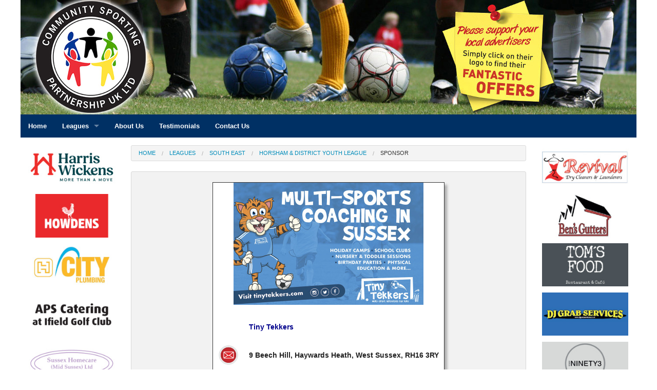

--- FILE ---
content_type: text/html; charset=UTF-8
request_url: https://pitchlocator.uk/sponsors/17220/horsham-and-district-youth-league/tiny-tekkers
body_size: 6432
content:
<!doctype html>
	<!--[if IE 9]><html class="lt-ie10" lang="en" > <![endif]-->
	<html class="no-js" lang="en" dir="ltr">
		<head>
			<meta charset="utf-8">
			<title>CSP Pitch Locator - Horsham & District Youth League - Tiny Tekkers</title>
			<meta name="description" content="CSP Pitch Locator - Working with mini junior youth and development football leagues throughout England, Scotland & Wales to provide much needed grass roots funding.">
			<meta name="keywords" content="csp, CSP UK, grass roots, pitch finder, pitch locator, football, junior football, youth football, football development, fixture list planner">
			<meta name="author" content="AGMTEK..."/>
			<meta name="copyright" content="2013-2026, CSP UK"/>
			<meta name="viewport" content="width=device-width, minimum-scale=1.0, maximum-scale=1.0" />
	        
			<link rel="stylesheet" href="/css/foundation.css" />
			<link rel="stylesheet" href="/css/app.css" />
	        
	    	<script src="/js/vendor/modernizr.js"></script>

			
			<script>
				if (window.outerWidth) {
					document.cookie='ScreenWidth='+window.outerWidth+'; path=/';
				} else {
					document.cookie='ScreenWidth='+document.documentElement.clientWidth+'; path=/';
				}
			</script>
<script src="https://maps.google.co.uk/maps/api/js?key=AIzaSyDKQUMAubb7pJvUCYTV333XZhPlNi3vvPk&sensor=false"></script>

				<link rel="stylesheet" href="/js/slick/slick.css"/>

				<script language="javascript" src="/js/ademailv3.js"></script>
<script src='https://www.google.com/recaptcha/api.js'></script>
	</head>
		<body >
			<div id="anchor"><a name="top" id="top"></a></div><div class="show-for-small-only">
		<div class="sticky icon-bar five-up">
			<a class="item" href="/home/">
				<img src="/images/icon-home.png" >
			</a>
			<a class="item" href="/leagues/">
				<img src="/images/icon-pitch.png" >
			</a>
			<a class="item" href="/about-us/">
				<img src="/images/icon-info.png" >
			</a>
			<a class="item" href="/testimonials/">
				<img src="/images/icon-testimonials.png" >
			</a>
			<a class="item" href="/contact-us/">
				<img src="/images/icon-mail.png" >
			</a>
		</div>
	</div>
	<div class="show-for-medium-up">
		<div class="contain-to-grid">
			<div class="row">
				<div class="medium-12">
					<img src="/images/uk/CSP-uk-Header-2024.jpg" style="max-width: 100%; position: relative">
				</div>
			</div>
			<div class="row">
				<div class="sticky">
					<nav class="top-bar" data-topbar role="navigation">
						<section class="top-bar-section">
							<ul>
								<li><a href="/"><strong>Home</strong></a></li>
								<li class="has-dropdown">
									<a href="/leagues/"><strong>Leagues</strong></a>
									<ul class="dropdown"><li><a href="/leagues/region/1/east-midlands">East Midlands</a></li>
<li><a href="/leagues/region/2/eastern-england">Eastern England</a></li>
<li><a href="/leagues/region/3/greater-london">Greater London</a></li>
<li><a href="/leagues/region/4/north-east">North East</a></li>
<li><a href="/leagues/region/5/north-west">North West</a></li>
<li class="has-dropdown not-click"><a href="#">Scotland</a>
													<ul class="dropdown"><li><a href="/leagues/region/11/central-scotland">Central Scotland</a></li><li><a href="/leagues/region/12/eastern-scotland">Eastern Scotland</a></li><li><a href="/leagues/region/13/highlands">Highlands</a></li><li><a href="/leagues/region/14/northern-scotland">Northern Scotland</a></li><li><a href="/leagues/region/15/south-eastern">South Eastern</a></li><li><a href="/leagues/region/16/south-western">South Western</a></li><li><a href="/leagues/region/17/western-scotland">Western Scotland</a></li></ul>
												</li><li><a href="/leagues/region/6/south-east">South East</a></li>
<li><a href="/leagues/region/7/south-west">South West</a></li>
<li><a href="/leagues/region/8/wales">Wales</a></li>
<li><a href="/leagues/region/9/west-midlands">West Midlands</a></li>
<li><a href="/leagues/region/10/yorkshire-and-the-humber">Yorkshire and the Humber</a></li>
</ul>
								</li>
								<li><a href="/about-us/"><strong>About Us</strong></a></li>
								<li><a href="/testimonials/"><strong>Testimonials</strong></a></li>
								<li><a href="/contact-us/"><strong>Contact Us</strong></a></li>
							</ul> 
						</section>
					</nav>
				</div>
			</div>
		</div>
	</div>
	
	<section class="main-section"><div class="row" style="margin-top:15px"><div class="show-for-medium-up medium-2 columns">
					<div><a href="/sponsors/18888/horsham-and-district-youth-league/harris-wickens"><img src="/images/sponsors/K7I9s7DNypa2yN35aAQM.jpg" style="margin-bottom:10px;" alt="Harris Wickens" title="Harris Wickens"/></a></div><div><a href="/sponsors/17216/horsham-and-district-youth-league/howdens-faygate"><img src="/images/sponsors/LevC0eNKPFnXdV9ZjqSF.jpg" style="margin-bottom:10px;" alt="Howdens Faygate" title="Howdens Faygate"/></a></div>
					<div class="left"><div><a href="/sponsors/18933/horsham-and-district-youth-league/city-plumbing-horsham"><img src="/images/sponsors/BYMnmfUXjT92LQasZnWQ.jpg"  style="margin-bottom:10px;" alt="City Plumbing Horsham" title="City Plumbing Horsham"/></a></div><div><a href="/sponsors/17198/horsham-and-district-youth-league/aps-catering-at-ifield-golf-club"><img src="/images/sponsors/8tc1r7HK5jMpvXkCftuO.jpg"  style="margin-bottom:10px;" alt="APS Catering at Ifield Golf Club" title="APS Catering at Ifield Golf Club"/></a></div><div><a href="/sponsors/17268/horsham-and-district-youth-league/sussex-homecare-(mid-sussex)-limited"><img src="/images/sponsors/z1uD7La5ZkpAcrSKU9dq.jpg"  style="margin-bottom:10px;" alt="Sussex Homecare (Mid Sussex) Limited" title="Sussex Homecare (Mid Sussex) Limited"/></a></div><div><a href="/sponsors/17293/horsham-and-district-youth-league/shearers-fine-foods"><img src="/images/sponsors/8JaFSi6pGIT627atio0S.jpg"  style="margin-bottom:10px;" alt="Shearer’s Fine Foods" title="Shearer’s Fine Foods"/></a></div><div><a href="/sponsors/18934/horsham-and-district-youth-league/the-three-crowns"><img src="/images/sponsors/4JwcCPIGMWI52HZz96Rn.jpg"  style="margin-bottom:10px;" alt="The Three Crowns" title="The Three Crowns"/></a></div><div><a href="/sponsors/17184/horsham-and-district-youth-league/mini-mayhem"><img src="/images/sponsors/JQy76ps39IE0bRbiMB1j.jpg"  style="margin-bottom:10px;" alt="Mini Mayhem" title="Mini Mayhem"/></a></div><div><a href="/sponsors/18901/horsham-and-district-youth-league/orchard-nursery"><img src="/images/sponsors/oNpKJhI0VydUDymVnIwV.jpg"  style="margin-bottom:10px;" alt="Orchard Nursery" title="Orchard Nursery"/></a></div><div><a href="/sponsors/17233/horsham-and-district-youth-league/revival-dry-cleaners"><img src="/images/sponsors/b5dd6JB4UGVeeTV6pODx.jpg"  style="margin-bottom:10px;" alt="Revival Dry Cleaners" title="Revival Dry Cleaners"/></a></div><div><a href="/sponsors/17386/horsham-and-district-youth-league/the-hassocks-hotel"><img src="/images/sponsors/VPW9U5BThSGrJMrlLFyF.jpg"  style="margin-bottom:10px;" alt="The Hassocks Hotel" title="The Hassocks Hotel"/></a></div><div><a href="/sponsors/17292/horsham-and-district-youth-league/station-garage"><img src="/images/sponsors/xHKQqKBIxg7IlwTtcuXQ.jpg"  style="margin-bottom:10px;" alt="Station Garage" title="Station Garage"/></a></div><div><a href="/sponsors/18912/horsham-and-district-youth-league/south-east-fabricators"><img src="/images/sponsors/Oe7DZFHYHkYTa2HW7mgR.jpg"  style="margin-bottom:10px;" alt="South East Fabricators" title="South East Fabricators"/></a></div><div><a href="/sponsors/17337/horsham-and-district-youth-league/sustainaclean"><img src="/images/sponsors/S0fbp9XIIwuzPm9RMl53.jpg"  style="margin-bottom:10px;" alt="SustainaClean" title="SustainaClean"/></a></div><div><a href="/sponsors/18882/horsham-and-district-youth-league/molly-maid-in-horsham"><img src="/images/sponsors/62QVvJu9PNaGxAJhlRiD.jpg"  style="margin-bottom:10px;" alt="Molly Maid in Horsham" title="Molly Maid in Horsham"/></a></div><div><a href="/sponsors/17430/horsham-and-district-youth-league/howden-insurance"><img src="/images/sponsors/ofl3OStMcrVs6Nd2xrkR.jpg"  style="margin-bottom:10px;" alt="Howden Insurance" title="Howden Insurance"/></a></div><div><a href="/sponsors/18898/horsham-and-district-youth-league/stones-family-butchers"><img src="/images/sponsors/6ZyCHd8a8BCvtrQnRSor.jpg"  style="margin-bottom:10px;" alt="Stones Family Butchers" title="Stones Family Butchers"/></a></div><div><a href="/sponsors/17264/horsham-and-district-youth-league/kumon-crawley-pound-hill-study-centre"><img src="/images/sponsors/jmdvQuVIGBGNTggG8yxJ.jpg"  style="margin-bottom:10px;" alt="Kumon Crawley, Pound Hill Study Centre" title="Kumon Crawley, Pound Hill Study Centre"/></a></div><div><a href="/sponsors/17334/horsham-and-district-youth-league/idm-building-services-ltd"><img src="/images/sponsors/LpCJtSRCsxZNUf1cJS66.jpg"  style="margin-bottom:10px;" alt="IDM Building Services Ltd" title="IDM Building Services Ltd"/></a></div><div><a href="/sponsors/17266/horsham-and-district-youth-league/slinfold-golf-and-country-club"><img src="/images/sponsors/Ur76x0pOjlCZRmfJ0Zzo.jpg"  style="margin-bottom:10px;" alt="Slinfold Golf & Country Club" title="Slinfold Golf & Country Club"/></a></div><div><a href="/sponsors/17367/horsham-and-district-youth-league/revs-of-horsham"><img src="/images/sponsors/lwx5lLN5n1jSrQYKFlhN.jpg"  style="margin-bottom:10px;" alt="Revs of Horsham" title="Revs of Horsham"/></a></div><div><a href="/sponsors/18916/horsham-and-district-youth-league/greens-arc"><img src="/images/sponsors/73WnbzCnPhRdrO88yXiT.jpg"  style="margin-bottom:10px;" alt="Greens Arc" title="Greens Arc"/></a></div><div><a href="/sponsors/17199/horsham-and-district-youth-league/rudgwick-metals-limited"><img src="/images/sponsors/nrhryp8CFCMMoxPFHsE5.jpg"  style="margin-bottom:10px;" alt="Rudgwick Metals Limited" title="Rudgwick Metals Limited"/></a></div><div><a href="/sponsors/17267/horsham-and-district-youth-league/rookwood-golf-course"><img src="/images/sponsors/jn6b6Ts1Ma3mk85de0FG.jpg"  style="margin-bottom:10px;" alt="Rookwood Golf Course" title="Rookwood Golf Course"/></a></div><div><a href="/sponsors/18918/horsham-and-district-youth-league/rudgwick-metals-limited"><img src="/images/sponsors/AgGiM58MBodNTDdPXswd.jpg"  style="margin-bottom:10px;" alt="Rudgwick Metals Limited" title="Rudgwick Metals Limited"/></a></div><div><a href="/sponsors/17234/horsham-and-district-youth-league/pentagon-plastics-group"><img src="/images/sponsors/bqfzdQsRS3PpcOMgJLjm.jpg"  style="margin-bottom:10px;" alt="Pentagon Plastics Group" title="Pentagon Plastics Group"/></a></div><div><a href="/sponsors/18900/horsham-and-district-youth-league/southdown-bodyshop"><img src="/images/sponsors/SgkFuyQ1rFBKcami1rzr.jpg"  style="margin-bottom:10px;" alt="Southdown Bodyshop" title="Southdown Bodyshop"/></a></div><div><a href="/sponsors/17251/horsham-and-district-youth-league/d-durrant-removals-and-storage"><img src="/images/sponsors/rE7AA2sKX6j5UDBab5h7.jpg"  style="margin-bottom:10px;" alt="D Durrant Removals and Storage" title="D Durrant Removals and Storage"/></a></div></div>
				</div><div class="medium-8 columns"><div class="show-for-medium-up">
						<ul class="breadcrumbs">
							<li><a href="/home/">Home</a></li>
							<li><a href="/leagues/">Leagues</a></li>
							<li><a href="/leagues/region/6/south-east">South East</a></li>
							<li><a href="/leagues/118/south-east/horsham-and-district-youth-league">Horsham & District Youth League</a></li>
							<li class="current">Sponsor</li>
						</ul>
					</div><div class="panel radius"><div style="width: 452px; height: auto; background-color: white; border-style: solid; border-width: 1px; box-shadow: 5px 5px 5px #aaaaaa; margin-left: auto; margin-right: auto;"><div align=center><a href="http://www.tinytekkers.com" target="_blank"><img src="/images/sponsors/headers/wGl292yzJFSJwCH1TwFG.jpg" alt="Tiny Tekkers" title="Tiny Tekkers"></a></div><br><table style="border:0; background:" width=100% cellpadding="0" cellspacing="0" border="0"><tr><td width="54" align="center"></td><td><h3><b style="color:darkblue">Tiny Tekkers</b></h3></td></tr><tr><td width="54" align="center"><img src="/images/adicon-75-address.png" style="width:40px"></td><td width="345"><strong>9 Beech Hill, Haywards Heath, West Sussex, RH16&nbsp;3RY</strong></td></tr><tr>
										<td width="54" align="center">
											<img src="/images/adicon-75-mobile.png" style="width:40px">
										</td>
										<td width="345"><div><b>07702 433227</b>&nbsp;&nbsp;</div></td>
									</tr><tr>
									<td width="54" align="center">
										<img src="/images/adicon-75-email.png" style="width:40px">
									</td>
									<td width="345"><noscript>Please note that email addresses on this site are protected to avoid abuse by spammers. You will need a JavaScript-enabled browser to see the email addresses.</noscript><div><b><script>mail("hello","tinytekkers","7","")</script></b></div></td>
								</tr><tr>
										<td width="54" align="center">
											<img src="/images/adicon-75-website.png" style="width:40px">
										</td>
										<td width="345"><div><b><a href="http://www.tinytekkers.com" target="_blank">www.tinytekkers.com</a></b></div></td>
									</tr><tr>
										<td width="54" align="center">
											<img src="/images/adicon-75-facebook.png" style="width:40px">
										</td>
										<td width="345"><div><b><a href="https://facebook.com/tinytekkers4" target="_blank">/tinytekkers4</a></b></div></td>
									</tr><tr>
										<td width="54" align="center">
											<img src="/images/adicon-75-twitter.png" style="width:40px">
										</td>
										<td width="345"><div><b><a href="https://twitter.com/TekkersTiny" target="_blank">@TekkersTiny</a></b></div></td>
									</tr><tr>
										<td width="54" align="center">
											<img src="/images/adicon-75-instagram.png" style="width:40px">
										</td>
										<td width="345"><div><b><a href="https://instagram.com/tiny_tekkers" target="_blank">/tiny_tekkers</a></b></div></td>
									</tr></table>
						</div>
					</div><div class="panel radius" style="background:white">
							<div class="text-center">
								<a class="button radius expand" href="/sponsors/17220/getdirections/to/tiny-tekkers/">Click to Get Directions</a>
							</div>
							<div class="panel radius" id="map" style="width: 100%; height: 470px; margin:auto; margin-top:5px; padding:0"></div>
						</div>						<script type="text/javascript">
							function initialize() {
								var myLatlng = new google.maps.LatLng(50.9938982,-0.0842364);
								var map = new google.maps.Map(document.getElementById('map'), {
									scrollwheel:false,
									zoom: 14,
									center: myLatlng,
									mapTypeId: google.maps.MapTypeId.ROADMAP
								});
								var locations = [
									['<div style="width:200px" id="pitchlocatormarker" class="pitchlocatormarker"><p><strong>Tiny Tekkers</strong></p><p>9 Beech Hill, Haywards Heath, West Sussex, RH16&nbsp;3RY</p><p><a href="/sponsors/17220/getdirections/to/tiny-tekkers/">Get Directions</a></p></div>', 50.9938982,-0.0842364,'']
								];
								var infowindow = new google.maps.InfoWindow();
								for (i = 0; i < locations.length; i++) {
									marker = new google.maps.Marker({
										position: new google.maps.LatLng(locations[i][1], locations[i][2]),
										map: map,
									});
									google.maps.event.addListener(marker, 'mouseover', (function(marker, i) {
										return function() {
											infowindow.setContent(locations[i][0]);
											infowindow.open(map, marker);
										}
									})(marker, i));
								}
							}
							google.maps.event.addDomListener(window, 'load', initialize);
						</script>
</div>
				<div class="show-for-medium-up medium-2 columns">
					<div><a href="/sponsors/18881/horsham-and-district-youth-league/revival-dry-cleaners"><img src="/images/sponsors/BXwTvpE0tpEbtNr105oF.jpg" style="margin-bottom:10px;" alt="Revival Dry Cleaners" title="Revival Dry Cleaners"/></a></div><div><a href="/sponsors/18966/horsham-and-district-youth-league/bens-gutters-ltd"><img src="/images/sponsors/NIfeOOW2Z35vmfqEGqDC.jpg" style="margin-bottom:10px;" alt="Ben’s Gutters Ltd" title="Ben’s Gutters Ltd"/></a></div>
					<div class="right"><div><a href="/sponsors/18880/horsham-and-district-youth-league/toms-food"><img src="/images/sponsors/Bu37TbF6iin5vaIhshSg.jpg"  style="margin-bottom:10px;" alt="Tom’s Food" title="Tom’s Food"/></a></div><div><a href="/sponsors/18915/horsham-and-district-youth-league/dj-grab-services"><img src="/images/sponsors/iYJLIrfcVlh4KL1zHhk3.jpg"  style="margin-bottom:10px;" alt="DJ Grab Services" title="DJ Grab Services"/></a></div><div><a href="/sponsors/18924/horsham-and-district-youth-league/studio-ninety3"><img src="/images/sponsors/cwMvhNQvuOTC0ZsW7IpS.jpg"  style="margin-bottom:10px;" alt="Studio Ninety3" title="Studio Ninety3"/></a></div><div><a href="/sponsors/18899/horsham-and-district-youth-league/parker-building-supplies"><img src="/images/sponsors/MOSekQScOT9Kkb62K9Fs.jpg"  style="margin-bottom:10px;" alt="Parker Building Supplies" title="Parker Building Supplies"/></a></div><div><a href="/sponsors/17261/horsham-and-district-youth-league/ceramic-shack"><img src="/images/sponsors/PU5az8R3Ey7fRuWxBUY3.jpg"  style="margin-bottom:10px;" alt="Ceramic Shack" title="Ceramic Shack"/></a></div><div><a href="/sponsors/18914/horsham-and-district-youth-league/elliott-metals"><img src="/images/sponsors/n2YQIi0R7yPRpo8ZuMS5.jpg"  style="margin-bottom:10px;" alt="Elliott Metals" title="Elliott Metals"/></a></div><div><a href="/sponsors/18913/horsham-and-district-youth-league/the-half-moon-charlwood"><img src="/images/sponsors/ZndOLGeELwfjyHruPNYz.jpg"  style="margin-bottom:10px;" alt="The Half Moon Charlwood" title="The Half Moon Charlwood"/></a></div><div><a href="/sponsors/17253/horsham-and-district-youth-league/ashleys-of-sussex"><img src="/images/sponsors/ngGb1s9iQ19n43XueM18.jpg"  style="margin-bottom:10px;" alt="Ashleys of Sussex" title="Ashleys of Sussex"/></a></div><div><a href="/sponsors/17294/horsham-and-district-youth-league/absolute-health-and-fitness"><img src="/images/sponsors/zjtIyfbNtFYTkhwsToCQ.jpg"  style="margin-bottom:10px;" alt="Absolute Health and Fitness" title="Absolute Health and Fitness"/></a></div><div><a href="/sponsors/18917/horsham-and-district-youth-league/supafit-flooring"><img src="/images/sponsors/HGyxfr3Xdcvz7UY8ObiQ.jpg"  style="margin-bottom:10px;" alt="Supafit Flooring" title="Supafit Flooring"/></a></div><div><a href="/sponsors/17265/horsham-and-district-youth-league/relish-cafe"><img src="/images/sponsors/V4c1RIE2OvGGeWQZ2vCx.jpg"  style="margin-bottom:10px;" alt="Relish Cafe" title="Relish Cafe"/></a></div><div><a href="/sponsors/18935/horsham-and-district-youth-league/the-norfolk-arms"><img src="/images/sponsors/uh6h3VqFkWLiJRC7Uc8k.jpg"  style="margin-bottom:10px;" alt="The Norfolk Arms" title="The Norfolk Arms"/></a></div><div><a href="/sponsors/17235/horsham-and-district-youth-league/four-seasons-fuel-ltd"><img src="/images/sponsors/PKsIJ2nRbFHa4anZedls.jpg"  style="margin-bottom:10px;" alt="Four Seasons Fuel Ltd" title="Four Seasons Fuel Ltd"/></a></div><div><a href="/sponsors/17388/horsham-and-district-youth-league/kevin-griffin-cars"><img src="/images/sponsors/tkmlLpC5LRulgpzS6lXM.jpg"  style="margin-bottom:10px;" alt="Kevin Griffin Cars" title="Kevin Griffin Cars"/></a></div><div><a href="/sponsors/17295/horsham-and-district-youth-league/bowley-funeral-services"><img src="/images/sponsors/1eklOnLoWxIyhsKKbbgG.jpg"  style="margin-bottom:10px;" alt="Bowley Funeral Services" title="Bowley Funeral Services"/></a></div><div><a href="/sponsors/17260/horsham-and-district-youth-league/right-at-home-mid-sussex"><img src="/images/sponsors/JbtW9egIP2HNMm0Spjwa.jpg"  style="margin-bottom:10px;" alt="Right at Home Mid Sussex" title="Right at Home Mid Sussex"/></a></div><div><a href="/sponsors/17366/horsham-and-district-youth-league/charles-linton-construction"><img src="/images/sponsors/2arax0nFchQiwYdN2gHZ.jpg"  style="margin-bottom:10px;" alt="Charles Linton Construction" title="Charles Linton Construction"/></a></div><div><a href="/sponsors/18925/horsham-and-district-youth-league/the-star-roffey"><img src="/images/sponsors/bLbHQ27ALtnJtlLIXONe.jpg"  style="margin-bottom:10px;" alt="The Star, Roffey" title="The Star, Roffey"/></a></div><div><a href="/sponsors/17219/horsham-and-district-youth-league/parker-building-supplies"><img src="/images/sponsors/lQkTVMJVuyrtm7MSnL2b.jpg"  style="margin-bottom:10px;" alt="Parker Building Supplies" title="Parker Building Supplies"/></a></div><div><a href="/sponsors/17387/horsham-and-district-youth-league/q-d-stationery"><img src="/images/sponsors/Y34qnsYlDZxFWEPPnB1U.jpg"  style="margin-bottom:10px;" alt="Q D Stationery" title="Q D Stationery"/></a></div><div><a href="/sponsors/17262/horsham-and-district-youth-league/fairkind-child"><img src="/images/sponsors/cjZ2v4qsde9B0FunnEv7.jpg"  style="margin-bottom:10px;" alt="FairKind Child" title="FairKind Child"/></a></div><div><a href="/sponsors/17217/horsham-and-district-youth-league/smart-design"><img src="/images/sponsors/QmgTT4nVLsWX54mJyt63.jpg"  style="margin-bottom:10px;" alt="Smart Design" title="Smart Design"/></a></div><div><a href="/sponsors/17221/horsham-and-district-youth-league/orchard-nursery"><img src="/images/sponsors/i1OoRiwReWDidipuiQnk.jpg"  style="margin-bottom:10px;" alt="Orchard Nursery" title="Orchard Nursery"/></a></div><div><a href="/sponsors/18923/horsham-and-district-youth-league/pentagon-plastics-group"><img src="/images/sponsors/ndroX1HK1ZKALkhUBC8W.jpg"  style="margin-bottom:10px;" alt="Pentagon Plastics Group" title="Pentagon Plastics Group"/></a></div><div><a href="/sponsors/17291/horsham-and-district-youth-league/atspeed-distributors-ltd"><img src="/images/sponsors/13LRpfAQDlrAwiV1vTQL.jpg"  style="margin-bottom:10px;" alt="Atspeed Distributors Ltd" title="Atspeed Distributors Ltd"/></a></div><div><a href="/sponsors/17220/horsham-and-district-youth-league/tiny-tekkers"><img src="/images/sponsors/wGl292yzJFSJwCH1TwFG.jpg"  style="margin-bottom:10px;" alt="Tiny Tekkers" title="Tiny Tekkers"/></a></div></div>
				</div>
		   </div><div class="bgimg" style="height:260px">
				<div class="row">
					<div class="medium-12 large-12">
						<div class="panel radius" style="padding:10px;margin-top:150px; background:black;">
							<div class="float right">
								<a href="https://www.agmtek.co.uk" target="_blank"><img src="/images/agmtek-poweredby-2021.png" border="0" align="absmiddle" style="margin:5px 5px 10px 30px" alt="Site Powered by AGMTEK" title="AGMTEK - The Power behind pitchlocator.co.uk"></a>
							</div>
							<p style="font-size:0.8em; color:white">Copyright &copy; 2013-2026 CSP&nbsp;UK<br>All Rights Reserved. No part of this website may be reproduced, stored in a retrieval system or transmitted in any form or by any means; electronic, mechanical, photocopying, recording or otherwise, without permission.
							</p>
						</div>
					</div>
				</div>
			</div></section><script src="/js/vendor/jquery.js"></script><script src="/js/foundation.min.js"></script>
		<script>
			$(document).foundation({
				  equalizer : {
					equalize_on_stack: true,
				    act_on_hidden_el: false
				  }
			});
		</script>	<script type="text/javascript" src="/js/slick/slick.min.js"></script>
			<script type="text/javascript">
				$(document).ready(function(){
					$('.sponsors').slick({
						arrows: false,
						slidesToShow: 1,
						slidesToScroll: 1,
						autoplay: true,
						autoplaySpeed: 2000,
					});
				});
			</script>
			
			<script type="text/javascript">
				$(document).ready(function(){
					$('.moresponsors').slick({
						arrows: false,
						slidesToShow: 5,
						slidesToScroll: 3,
						autoplay: true,
						autoplaySpeed: 2500
					});
				});
			</script><script type="text/javascript">
					$(document).ready(function(){
						$('.left').slick({
							arrows: false,
							slidesToShow: 16,
							slidesToScroll: 3,
							autoplay: true,
							autoplaySpeed: 5000,
							vertical:true
						});
					});
				</script>
			
				<script type="text/javascript">
					$(document).ready(function(){
						$('.right').slick({
							arrows: false,
							slidesToShow: 16,
							slidesToScroll: 3,
							autoplay: true,
							autoplaySpeed: 5000,
							vertical:true
						});
					});
				</script>

<script>
				(function(i,s,o,g,r,a,m){i['GoogleAnalyticsObject']=r;i[r]=i[r]||function(){
				(i[r].q=i[r].q||[]).push(arguments)},i[r].l=1*new Date();a=s.createElement(o),
				m=s.getElementsByTagName(o)[0];a.async=1;a.src=g;m.parentNode.insertBefore(a,m)
				})(window,document,'script','//www.google-analytics.com/analytics.js','ga');
				ga('create', 'UA-10351306-15', 'auto');
				ga('send', 'pageview');
			</script></body>
</html>